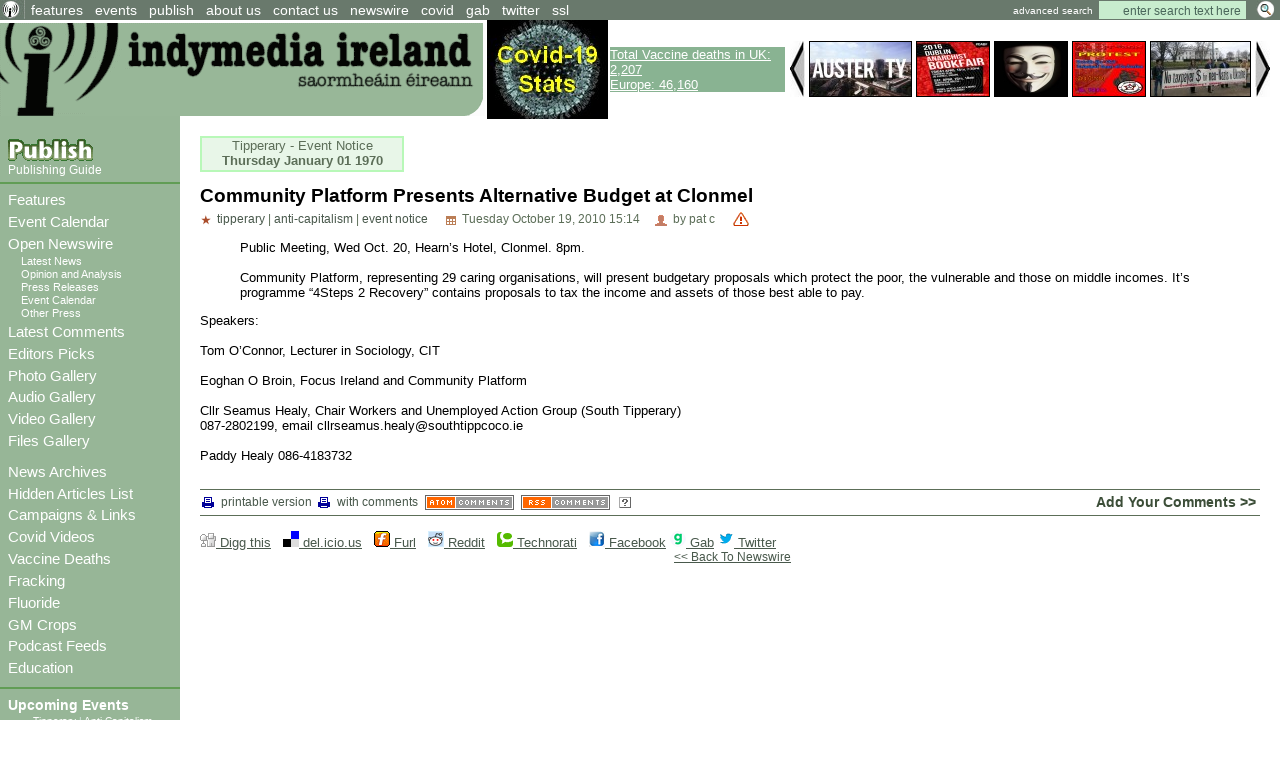

--- FILE ---
content_type: text/html; charset=ISO-8859-1
request_url: http://ns1.indymedia.ie/article/97941
body_size: 48332
content:
<!DOCTYPE HTML PUBLIC "-//W3C//DTD HTML 4.01 Transitional//EN" "http://www.w3.org/TR/html4/loose.dtd">
<HTML>
<HEAD>
   <meta http-equiv="Content-Type" content="text/html" charset="ISO-8859-1" />
   <meta name="description" content="Public Meeting, Wed Oct. 20, Hearn’s Hotel, Clonmel. 8pm.

Community Platform, representing 29 caring organisations, will present budgetary proposals which protect the poor, the vulnerable and those on middle incomes. It’s programme “4Steps 2 Recovery” contains proposals to tax the income and assets of those best able to pay.  Indymedia Ireland is a media collective. We are independent volunteer journalists producing and distributing the authentic voices of the people Indymedia Ireland is a media collective. We are independent volunteer citizen journalists producing and distributing the authentic voices of the people. Indymedia Ireland is an open news project where anyone can post their own news, comment, videos or photos about Ireland or related matters.">
   <meta name="keywords" content="Independent Media,Journalism,truth,justice,democracy,open publishing, indymedia">
   <TITLE> Community Platform Presents Alternative Budget at Clonmel&#8207; - Indymedia Ireland </TITLE>
         <link href="../attachments/sites/default/style.css" type="text/css" rel="stylesheet">
      <link href="../attachments/sites/default/common.css" type="text/css" rel="stylesheet">
      <link href="../attachments/sites/default/contentstyle.css" type="text/css" rel="stylesheet">
      <link href="http://www.indymedia.ie/rss.xml" rel="alternate" type="application/rss+xml" title="Indymedia Ireland RSS Feed">
   <link href="http://www.indymedia.ie/atom.xml" rel="alternate" type="application/atom+xml" title="Indymedia Ireland Atom Feed">
   <link href="http://www.indymedia.ie/podcast.xml" rel="alternate" type="application/rss+xml" title="Indymedia Ireland Podcast">

   </HEAD>
<BODY>


<!-- <article view page obj id 1868> -->
<div class='indypage'>


<!-- begin article view page header -->
<div class='indyheader'>
<table class='indyheader'>
<tr class='indyheader'>
<td class='indyheader'>


<!-- <standard top bar obj id 46> -->
<UL class='indyheader' >

         <LI class='header-icon'>
         

<!-- <little logo obj id 2107> -->
<a href='../index.php' class='header-icon'><img class='header-icon-thumbnail' src='../attachments/sites/site_1/home.gif' alt='' title='' /></a>
<!-- </little logo obj id 2107> -->

</LI>
<LI class='indyheader'>
         

<!-- <features obj id 54> -->
<a href='../features' class='indyheader' title='features'>features</a>
<!-- </features obj id 54> -->

</LI>
<LI class='indyheader'>
         

<!-- <events obj id 58> -->
<a href='../events' class='indyheader' title='events'>events</a>
<!-- </events obj id 58> -->

</LI>
<LI class='indyheader'>
         

<!-- <publish obj id 57> -->
<a href='../publish' class='indyheader' title='publish'>publish</a>
<!-- </publish obj id 57> -->

</LI>
<LI class='indyheader'>
         

<!-- <About Us obj id 2480> -->
<a href='../about_us' class='indyheader' title='about us'>about us</a>
<!-- </About Us obj id 2480> -->

</LI>
<LI class='indyheader'>
         

<!-- <Contact Form obj id 84> -->
<a href='../contact_us' class='indyheader'>contact us</a>
<!-- </Contact Form obj id 84> -->

</LI>
<LI class='indyheader'>
         

<!-- <newswire obj id 50> -->
<a href='../newswire' class='indyheader' title='newswire'>newswire</a>
<!-- </newswire obj id 50> -->

</LI>
<LI class='indyheader'>
         

<!-- <Covid Resources obj id 2678> -->
<a href='../covid' class='indyheader'  title='Covid Resources'>covid</a>
<!-- </Covid Resources obj id 2678> -->

</LI>
<LI class='indyheader'>
         

<!-- <gab obj id 2657> -->
<a href='https://gab.com/indymedia_ie' class='indyheader'  title='gab'>gab</a>
<!-- </gab obj id 2657> -->

</LI>
<LI class='indyheader'>
         

<!-- <Twitter obj id 2629> -->
<a href='https://twitter.com/@indymedia_ie' class='indyheader'  title='@indymedia_ie'>twitter</a>
<!-- </Twitter obj id 2629> -->

</LI>
<LI class='indyheader'>
         

<!-- <SSL obj id 2643> -->
<a href='../ssl' class='indyheader'  title='Browsing with https or ssl certs'>ssl</a>
<!-- </SSL obj id 2643> -->

</LI>
<LI class='header-right'>
         

<!-- <full archive search obj id 41> -->
<form style='display: inline; margin: 0' name='searchform' method='get' action="../openwire"><a class='header-right' href='../search'>advanced search</a> <input class='header-right' type='text' name='search_text' maxlength='200' onFocus="JavaScript:if(this.value =='enter search text here'){this.value='';}" value='enter search text here'>
<input class='header-right-image' type='image' src='../graphics/searchbutton.gif' alt="Search >>">
</form>
<!-- </full archive search obj id 41> -->

</LI>
</UL>

<!-- </standard top bar obj id 46> -->

</td>
</tr>
<tr class='indyheader'>
<td class='indyheader'>


<!-- <banner-bar obj id 76> -->
<TABLE class='banner-left' >
<TR class='banner-left'>

         <TD class='banner-left'>
         

<!-- <site banner v2 obj id 2575> -->
<a href='../index.php' class='banner-left'><img class='banner-left-thumbnail' src='../attachments/sites/site_1/banner2.gif' alt='' title='' /></a>
<!-- </site banner v2 obj id 2575> -->

</TD>
<TD class='banner-left'>
         

<!-- <CovidStatsImg obj id 2647> -->
<a href='../covid_stats' class='banner-left'><img class='banner-left-thumbnail' src='../attachments/sites/site_1/covid_stats_link_img2.jpg' alt='' title='' /></a>
<!-- </CovidStatsImg obj id 2647> -->

</TD>
<TD class='banner-left'>
         

<!-- <DeathSummary obj id 2671> -->
<div style="background-color: #89B392;" >
<a style="color: #ffffff;" href="http://www.indymedia.ie/vaccine_deaths">
Total Vaccine deaths in UK: 2,207<br> 
Europe: 46,160</a></div>
<!-- </DeathSummary obj id 2671> -->

</TD>
<TD class='banner-right'>
         

<!-- <gallery obj id 64> -->
         <script type='text/javascript' language='JavaScript'>
         var g_number_to_show=5;
         var g_max_images =8;
         var g_obj_id =64;
         var g_image_total =0;
         var g_active_start=0;
         var list_images = new Array();
         var list_links  = new Array();
         function image_preloader(i_src,i_title,i_alt, i_link) 
         { 
              if (g_image_total < g_max_images) {
                  list_images[g_image_total] = new Image(); 
                  list_images[g_image_total].src  =i_src;
                  list_images[g_image_total].title=i_title;
                  list_images[g_image_total].alt  =i_alt;
                  list_links[g_image_total]       =i_link;
                  g_image_total++;
              } 
         } 
         function shiftImages(direction)
         {
             if (direction < 1) {
                  g_active_start--;
                  if (g_active_start < 0 ) g_active_start=g_image_total-1;
             } else if (direction == 1) {
                  g_active_start++;
                  if ((g_active_start) > g_image_total) g_active_start=0;
             }

             for(j=0; j < g_number_to_show ; j++) {
               var i_name="gallery_hl_"+g_obj_id+"_"+(j+1);
               var i_link="gallery_link_"+g_obj_id+"_"+(j+1);
               var i_ref=g_active_start+j;
               var is_ie=1;
               if (i_ref >= g_image_total) i_ref = i_ref - g_image_total;

               document.images[i_name].src=list_images[i_ref].src;
               document.images[i_name].alt=list_images[i_ref].alt;
               document.images[i_name].title=list_images[i_ref].title;
               if ( is_ie == 1) {
                  var linkObj = document.getElementsByName(i_link);
                  if ( linkObj != null) {
                      linkObj[0].href= list_links[i_ref];
                  }
               } else {
                   document.links[i_link].href=list_links[i_ref];
               }
             }
         }
         </script>
       <table class='banner-left-gallery' >
<tr class='banner-left-gallery'><td><a href="#" onclick="javascript:shiftImages(0);"><img src="../graphics/backward_btn.jpg" title="backward" alt="backward"></a></td><td class='banner-left-gallery'><a name='gallery_link_64_1' href='../article/106201#attachment1000066378'><img name='gallery_hl_64_1' class='gallery-thumbnail' src='../cache/imagecache/local/attachments/jun2017/72_54_1_1_5_0_0_0_0_0_grenfell_austerity.jpg'  title='Britain: Grenfell Tower fire – Whole Establishment exposed' alt='grenfell_austerity.jpg'></a></td><td class='banner-left-gallery'><a name='gallery_link_64_2' href='../article/105700#attachment1000065960'><img name='gallery_hl_64_2' class='gallery-thumbnail' src='../cache/imagecache/local/attachments/apr2016/72_54_1_1_5_0_0_0_0_0_dabf2016poster1000.jpg'  title='11th Dublin Anarchist Bookfair - April 15-16th 2016' alt='11th Dublin Anarchist Bookfair - April 15-16th 2016'></a></td><td class='banner-left-gallery'><a name='gallery_link_64_3' href='../article/98107#attachment1000065247'><img name='gallery_hl_64_3' class='gallery-thumbnail' src='../cache/imagecache/local/attachments/nov2014/72_54_1_1_5_0_0_0_0_0_guyfawkes.jpg'  title='Remember Remember The 5th Of November, 2014 update - #MillionMaskMarch #OpIreland' alt='Remember Remember The 5th Of November, 2014 update - #MillionMaskMarch #OpIreland'></a></td><td class='banner-left-gallery'><a name='gallery_link_64_4' href='../article/105013#attachment1000065087'><img name='gallery_hl_64_4' class='gallery-thumbnail' src='../cache/imagecache/local/attachments/sep2014/72_54_1_1_5_0_0_0_0_0_ccjsmall.jpg'  title='PROTEST: Housing is a Right not a Privilege!' alt='PROTEST: Housing is a Right not a Privilege!'></a></td><td class='banner-left-gallery'><a name='gallery_link_64_5' href='../article/104597?comment_limit=0&amp;condense_comments=false#attachment1000064637'><img name='gallery_hl_64_5' class='gallery-thumbnail' src='../cache/imagecache/local/attachments/mar2014/72_54_1_1_5_0_0_0_0_0_notaxpayers_dollars_for_neonazis_in_ukraine_whitehouse_protests_mar13_2014.jpg'  title='Leaked call from Estonian FM to Catherine Ashton (EU) indicates that snipers were provocateurs shooting people on both sides' alt='Leaked call from Estonian FM to Catherine Ashton (EU) indicates that snipers were provocateurs shooting people on both sides'></a></td><td><a href="#" onclick="javascript:shiftImages(1);"><img src="../graphics/forward_btn.jpg" title="forward" alt="forward"></a></td></tr></table><script type='text/javascript' language='JavaScript'>image_preloader("../cache/imagecache/local/attachments/jun2017/72_54_1_1_5_0_0_0_0_0_grenfell_austerity.jpg","Britain: Grenfell Tower fire – Whole Establishment exposed","grenfell_austerity.jpg","../article/106201#attachment1000066378");
image_preloader("../cache/imagecache/local/attachments/apr2016/72_54_1_1_5_0_0_0_0_0_dabf2016poster1000.jpg","11th Dublin Anarchist Bookfair - April 15-16th 2016","11th Dublin Anarchist Bookfair - April 15-16th 2016","../article/105700#attachment1000065960");
image_preloader("../cache/imagecache/local/attachments/nov2014/72_54_1_1_5_0_0_0_0_0_guyfawkes.jpg","Remember Remember The 5th Of November, 2014 update - #MillionMaskMarch #OpIreland","Remember Remember The 5th Of November, 2014 update - #MillionMaskMarch #OpIreland","../article/98107#attachment1000065247");
image_preloader("../cache/imagecache/local/attachments/sep2014/72_54_1_1_5_0_0_0_0_0_ccjsmall.jpg","PROTEST: Housing is a Right not a Privilege!","PROTEST: Housing is a Right not a Privilege!","../article/105013#attachment1000065087");
image_preloader("../cache/imagecache/local/attachments/mar2014/72_54_1_1_5_0_0_0_0_0_notaxpayers_dollars_for_neonazis_in_ukraine_whitehouse_protests_mar13_2014.jpg","Leaked call from Estonian FM to Catherine Ashton (EU) indicates that snipers were provocateurs shooting people on both sides","Leaked call from Estonian FM to Catherine Ashton (EU) indicates that snipers were provocateurs shooting people on both sides","../article/104597?comment_limit=0&amp;condense_comments=false#attachment1000064637");
image_preloader("../cache/imagecache/local/attachments/feb2014/72_54_1_1_5_0_0_0_0_0_john_mccain_with_neonazi_svobodapartyleader_oleh_tyahnibok_kiev_dec15_2013_voltairenet_org.jpg","John McCain with Neo-Nazi Svoboda Party leader Oleh Tyahnibok, Kiev, December 15, 2013","John McCain with Neo-Nazi Svoboda Party leader Oleh Tyahnibok, Kiev, December 15, 2013","../article/104557#attachment1000064588");
image_preloader("../cache/imagecache/local/attachments/feb2014/72_54_1_1_5_0_0_0_0_0_ukrainegaspipelines.jpg","This explains a lot","This explains a lot","../article/104557#attachment1000064577");
image_preloader("../cache/imagecache/local/attachments/nov2013/72_54_1_1_5_0_0_0_0_0_reallyreallyfreemarket400x267.jpg","Really, Really Free Market","Really, Really Free Market","../article/104292#attachment1000064257");
</script><!-- </gallery obj id 64> -->

</TD>
</TR>
</TABLE>

<!-- </banner-bar obj id 76> -->

</td>
</tr>
</table>
</div>
<!-- end article view page header -->
<!-- Begin article view page object id 1868 Main body -->
<table class='indypagebody'>
<tr class='indypagebody'>

<!-- begin article view page leftcolumn -->
<td class='indyleftcolumn'>


<!-- <standard left menu obj id 44> -->

         
         

<!-- <publish box obj id 2380> -->
<div class='publish-guide'>
<P class='publish-guide'>
         

<!-- <publish image obj id 2379> -->
<a href='../publish' class='publish-img'><img class='publish-img-thumbnail' src='../attachments/sites/site_1/publish_copy.gif' alt='' title='' /></a>
<!-- </publish image obj id 2379> -->

</P>
<P class='publish-guide'>
         

<!-- <how to publish obj id 2385> -->
<a href='../publishing_guide' class='publish-guide' title='Publishing Guide'>Publishing Guide</a>
<!-- </how to publish obj id 2385> -->

</P>


</div>
<!-- </publish box obj id 2380> -->


         

<!-- <new site navigation obj id 2378> -->
<div class='main-menu'>
<P class='main-menu'>
         

<!-- <Features obj id 2531> -->
<a href='../features' class='main-menu'  title='Features'>Features</a>
<!-- </Features obj id 2531> -->

</P>
<P class='main-menu'>
         

<!-- <Event Calendar obj id 2573> -->
<a href='../events' class='main-menu'  title='Event Calendar'>Event Calendar</a>
<!-- </Event Calendar obj id 2573> -->

</P>
<P class='main-menu'>
         

<!-- <openwire obj id 2117> -->
<a href='../openwire' class='main-menu' title='Open Newswire'>Open Newswire</a>
<!-- </openwire obj id 2117> -->

</P>

         

<!-- <navigation obj id 2389> -->
<UL class='sub-menu'>
<LI class='sub-menu'>
         

<!-- <breaking news obj id 1977> -->
<a href='../breaking_news' class='sub-menu' title='Latest News'>Latest News</a>
<!-- </breaking news obj id 1977> -->

</LI>
<LI class='sub-menu'>
         

<!-- <opinion and analysis obj id 1979> -->
<a href='../opinion_and_analysis' class='sub-menu' title='Opinion and Analysis'>Opinion and Analysis</a>
<!-- </opinion and analysis obj id 1979> -->

</LI>
<LI class='sub-menu'>
         

<!-- <press releases obj id 1983> -->
<a href='../press_releases' class='sub-menu' title='Press Releases'>Press Releases</a>
<!-- </press releases obj id 1983> -->

</LI>
<LI class='sub-menu'>
         

<!-- <events obj id 58> -->
<a href='../events' class='sub-menu' title='Event Calendar'>Event Calendar</a>
<!-- </events obj id 58> -->

</LI>
<LI class='sub-menu'>
         

<!-- <other press obj id 1978> -->
<a href='../other_press' class='sub-menu' title='Other Press'>Other Press</a>
<!-- </other press obj id 1978> -->

</LI>
</UL>

<!-- </navigation obj id 2389> -->


<P class='main-menu'>
         

<!-- <comments obj id 56> -->
<a href='../comments' class='main-menu' title='Latest Comments'>Latest Comments</a>
<!-- </comments obj id 56> -->

</P>
<P class='main-menu'>
         

<!-- <Editors Picks obj id 2438> -->
<a href='../editors_choice' class='main-menu' title='Editors Picks'>Editors Picks</a>
<!-- </Editors Picks obj id 2438> -->

</P>
<P class='main-menu'>
         

<!-- <Gallery Navigation obj id 2459> -->
<P class='main-menu'>
         

<!-- <gallery obj id 64> -->
<a href='../gallery' class='main-menu' title='Photo Gallery'>Photo Gallery</a>
<!-- </gallery obj id 64> -->

</P>
<P class='main-menu'>
         

<!-- <audio gallery obj id 2453> -->
<a href='../audio_gallery' class='main-menu' title='Audio Gallery'>Audio Gallery</a>
<!-- </audio gallery obj id 2453> -->

</P>
<P class='main-menu'>
         

<!-- <video gallery obj id 2455> -->
<a href='../video_gallery' class='main-menu' title='Video Gallery'>Video Gallery</a>
<!-- </video gallery obj id 2455> -->

</P>
<P class='main-menu'>
         

<!-- <files gallery obj id 2454> -->
<a href='../files_gallery' class='main-menu' title='Files Gallery'>Files Gallery</a>
<!-- </files gallery obj id 2454> -->

</P>


<!-- </Gallery Navigation obj id 2459> -->

</P>
<P class='main-menu'>
         

<!-- <archives obj id 55> -->
<a href='../archives' class='main-menu' title='News Archives'>News Archives</a>
<!-- </archives obj id 55> -->

</P>
<P class='main-menu'>
         

<!-- <HiddenList obj id 2415> -->
<a href='../hide_list' class='main-menu' title='Hidden Articles List'>Hidden Articles List</a>
<!-- </HiddenList obj id 2415> -->

</P>
<P class='main-menu'>
         

<!-- <Campaign Links obj id 2448> -->
<a href='../campaigns' class='main-menu'  title='Campaigns & Links'>Campaigns & Links</a>
<!-- </Campaign Links obj id 2448> -->

</P>
<P class='main-menu'>
         

<!-- <Covid Videos obj id 2673> -->
<a href='../covid_videos' class='main-menu' title='Covid Videos'>Covid Videos</a>
<!-- </Covid Videos obj id 2673> -->

</P>
<P class='main-menu'>
         

<!-- <Covid-19 Vaccine Deaths obj id 2660> -->
<a href='../vaccine_deaths' class='main-menu' title='Vaccine Deaths'>Vaccine Deaths</a>
<!-- </Covid-19 Vaccine Deaths obj id 2660> -->

</P>
<P class='main-menu'>
         

<!-- <Fracking obj id 2518> -->
<a href='../fracking' class='main-menu' title='Fracking'>Fracking</a>
<!-- </Fracking obj id 2518> -->

</P>
<P class='main-menu'>
         

<!-- <Fluoride obj id 2544> -->
<a href='../flouride' class='main-menu' title='Fluoride'>Fluoride</a>
<!-- </Fluoride obj id 2544> -->

</P>
<P class='main-menu'>
         

<!-- <GM Crops obj id 2559> -->
<a href='../GM_Crops' class='main-menu' title='GM Crops'>GM Crops</a>
<!-- </GM Crops obj id 2559> -->

</P>
<P class='main-menu'>
         

<!-- <Podcast Feeds obj id 2522> -->
<a href='../podcast_feeds' class='main-menu'>Podcast Feeds</a>
<!-- </Podcast Feeds obj id 2522> -->

</P>
<P class='main-menu'>
         

<!-- <Education obj id 2656> -->
<a href='../education' class='main-menu' title='Education'>Education</a>
<!-- </Education obj id 2656> -->

</P>


</div>
<!-- </new site navigation obj id 2378> -->


         

<!-- <upcoming events obj id 51> -->
<div class='indyleftcolumn'>
<h4 class='indyleftcolumn'><a href='../events&amp;type_id=5' class='indyleftcolumn' title='Upcoming Events'>Upcoming Events</a></h4><P class='indyleftcolumn-context'><a href='../events/tipperary?story_id=97941' rel='nofollow' class='indyleftcolumn'>Tipperary</a> | <a href='../events/anticapitalism?story_id=97941' rel='nofollow' class='indyleftcolumn'>Anti-Capitalism</a></p><div class='columnnotice'>no events match your query!</div></div>
<!-- </upcoming events obj id 51> -->


         

<!-- <new events obj id 2088> -->
<div class='indyleftcolumn'>
<h4 class='indyleftcolumn'><a href='../openwire&amp;type_id=5' class='indyleftcolumn' title='New Events'>New Events</a></h4><P class='indyleftcolumn-context'><a href='../openwire/tipperary?story_id=97941' rel='nofollow' class='indyleftcolumn'>Tipperary</a></p><div class='columnnotice'>no events posted in last week</div></div>
<!-- </new events obj id 2088> -->


         

<!-- <other press obj id 1978> -->
<div class='indyleftcolumn'>
<div class='indyleftcolumn-title'><h4 class='indyleftcolumn'><a href='../other_press' class='indyleftcolumn' title='Other Press'>Other Press</a></h4></div><P class='indyleftcolumn-context'><a href='../other_press/anticapitalism?story_id=97941' rel='nofollow' class='indyleftcolumn'>Anti-Capitalism</a></p><P class='indyleftcolumn'><IMG class='icon' alt="image" src="../graphics/imageicon.gif" border=0><A class='indyleftcolumn' title="International | Anti-Capitalism: France Rises Up Against the New Fascism - Vaccine Passports" href='../article/107922'>France Rises Up Against the New Fascism - Vaccine Passports</A> <SPAN class='indyleftcolumndate'>23:57 Jul 21</SPAN> <SPAN class='indyleftcolumncomments'>3 comments</SPAN></P>
<P class='indyleftcolumn'><IMG class='icon' alt="image" src="../graphics/imageicon.gif" border=0><A class='indyleftcolumn' title="International | Anti-Capitalism: George Floyd: one death too many in the “land of the free”" href='../article/107479'>George Floyd: one death too many in the “land of the free”</A> <SPAN class='indyleftcolumndate'>23:58 Jun 23</SPAN> <SPAN class='indyleftcolumncomments'>0 comments</SPAN></P>
<P class='indyleftcolumn'><IMG class='icon' alt="image" src="../graphics/imageicon.gif" border=0><A class='indyleftcolumn' title="International | Anti-Capitalism: The leveraged buyout, exploitation and punishment beating of Greece as warning to others." href='../article/106153'>The leveraged buyout, exploitation and punishment beating of Greece as warning to others.</A> <SPAN class='indyleftcolumndate'>11:45 May 11</SPAN> <SPAN class='indyleftcolumncomments'>0 comments</SPAN></P>
<P class='indyleftcolumn'><IMG  class='icon' alt="text" src="../graphics/texticon.gif" border=0><A class='indyleftcolumn' title="National | Anti-Capitalism: Red Banner issue 60 out now" href='../article/105445'>Red Banner issue 60 out now</A> <SPAN class='indyleftcolumndate'>13:18 Jun 22</SPAN> <SPAN class='indyleftcolumncomments'>0 comments</SPAN></P>
<P class='indyleftcolumn'><IMG  class='icon' alt="text" src="../graphics/texticon.gif" border=0><A class='indyleftcolumn' title="National | Anti-Capitalism: Red Banner issue 59 out now" href='../article/105331'>Red Banner issue 59 out now</A> <SPAN class='indyleftcolumndate'>17:46 Mar 28</SPAN> <SPAN class='indyleftcolumncomments'>0 comments</SPAN></P>
         <span class="indyleftcolumn-readmore"><a class="indyleftcolumn" href="../other_press/otherpress">more >></a></span>
         </div>
<!-- </other press obj id 1978> -->


         

<!-- <user preference box obj id 2031> -->
<div class='indyright-inset'>
<h4 class='indyleftcolumn'><a class='indyleftcolumn' href='../user_preferences'>User Preferences</a></h4></div>
<!-- </user preference box obj id 2031> -->


         

<!-- <Feeds obj id 2100> -->
<div class='feeds'>
<h4 class='feeds'><a href='../feeds' class='feeds'>Feeds</a></h4><P class='feeds'>
         

<!-- <Atom Summaries Link obj id 2103> -->
<a href='../atom.xml' class='feeds'  title='An atom feed of article summaries'><img class='object-icon' alt='Atom Summaries Link' title='Atom Summaries Link' src='../attachments/sites/site_1/atomsummariesbutton.png'></a>
<!-- </Atom Summaries Link obj id 2103> -->

</P>
<P class='feeds'>
         

<!-- <Atom Full Posts Link obj id 2104> -->
<a href='../atomfullposts.xml' class='feeds'  title='An Atom Feed of articles with full content'><img class='object-icon' alt='Atom Full Posts Link' title='Atom Full Posts Link' src='../attachments/sites/site_1/atomfullpostsbutton.png'></a>
<!-- </Atom Full Posts Link obj id 2104> -->

</P>
<P class='feeds'>
         

<!-- <Atom Videocast Link obj id 2359> -->
<a href='../atomvideocast.xml' class='feeds'  title='A feed of videos'><img class='object-icon' alt='Atom Videocast Link' title='Atom Videocast Link' src='../graphics/atomvideocastbutton.png'></a>
<!-- </Atom Videocast Link obj id 2359> -->

</P>
<P class='feeds'>
         

<!-- <Atom Audiocast obj id 2361> -->
<a href='../atomaudiocast.xml' class='feeds'  title='A feed of audio files'><img class='object-icon' alt='Atom Audiocast' title='Atom Audiocast' src='../graphics/atomaudiocastbutton.png'></a>
<!-- </Atom Audiocast obj id 2361> -->

</P>
<P class='feeds'>
         

<!-- <Atom Mediacast Link obj id 2363> -->
<a href='../atommediacast.xml' class='feeds'  title='A feed of audio and video files'><img class='object-icon' alt='Atom Mediacast Link' title='Atom Mediacast Link' src='../graphics/atommediacastbutton.png'></a>
<!-- </Atom Mediacast Link obj id 2363> -->

</P>
<P class='feeds'>
         

<!-- <RSS Summaries Link obj id 2101> -->
<a href='../rss.xml' class='feeds'  title='An RSS feed of article summaries'><img class='object-icon' alt='RSS Summaries Link' title='RSS Summaries Link' src='../attachments/sites/site_1/rsssummariesbutton.png'></a>
<!-- </RSS Summaries Link obj id 2101> -->

</P>
<P class='feeds'>
         

<!-- <RSS Full Posts Link obj id 2102> -->
<a href='../rssfullposts.xml' class='feeds'  title='A feed articles containing their full content'><img class='object-icon' alt='RSS Full Posts Link' title='RSS Full Posts Link' src='../attachments/sites/site_1/rssfullpostsbutton.png'></a>
<!-- </RSS Full Posts Link obj id 2102> -->

</P>
<P class='feeds'>
         

<!-- <RSS Videocast Link obj id 2358> -->
<a href='../rssvideocast.xml' class='feeds'  title='A feed of videos'><img class='object-icon' alt='RSS Videocast Link' title='RSS Videocast Link' src='../graphics/rssvideocastbutton.png'></a>
<!-- </RSS Videocast Link obj id 2358> -->

</P>
<P class='feeds'>
         

<!-- <RSS Audiocast obj id 2360> -->
<a href='../rssaudiocast.xml' class='feeds'  title='A feed of audio files'><img class='object-icon' alt='RSS Audiocast' title='RSS Audiocast' src='../graphics/rssaudiocastbutton.png'></a>
<!-- </RSS Audiocast obj id 2360> -->

</P>
<P class='feeds'>
         

<!-- <RSS Mediacast Link obj id 2362> -->
<a href='../rssmediacast.xml' class='feeds'  title='A feed of audio and video files'><img class='object-icon' alt='RSS Mediacast Link' title='RSS Mediacast Link' src='../graphics/rssmediacastbutton.png'></a>
<!-- </RSS Mediacast Link obj id 2362> -->

</P>
<P class='feeds'>
         

<!-- <Podcast Link obj id 2105> -->
<a href='../podcast.xml' class='feeds'  title='A podcast of the sites audio and video content'><img class='object-icon' alt='Podcast Link' title='Podcast Link' src='../attachments/sites/site_1/rsspodcastbutton.png'></a>
<!-- </Podcast Link obj id 2105> -->

</P>
<P class='feeds'>
         

<!-- <iTunes Store Podcast Link obj id 2106> -->
<a href='itms://phobos.apple.com/WebObjects/MZStore.woa/wa/viewPodcast?id=120904798' class='feeds'  title='A link to the sites podcast in the iTunes music store'><img class='object-icon' alt='iTunes Store Podcast Link' title='iTunes Store Podcast Link' src='../graphics/rssitunesbutton.png'></a>
<!-- </iTunes Store Podcast Link obj id 2106> -->

</P>


</div>
<!-- </Feeds obj id 2100> -->


         

<!-- <Blog Feeds obj id 2444> -->
<div class='indyleftcolumn'>
<h4 class='indyleftcolumn'><a href='../blogsfeeds' class='indyleftcolumn'>Blog Feeds</a></h4> <form name=list_scroll action="?" method="post"><A href="#" title="forward" onclick="submit; return false;" >&dArr;</a><input type="hidden" name="t_mod_cnt" value='1' ></form><P class='indyleftcolumn'>
         

<!-- <Anti-Empire obj id 2642> -->
<div class='site-navigation'><div class='left'>Parse failure for <small>https://anti-empire.com/feed/.</small></div><div class='left'>Last Retry Tuesday January 20, 2026 07:01</div></div><!-- </Anti-Empire obj id 2642> -->

</P>
<P class='indyleftcolumn'>
         

<!-- <The Saker obj id 2585> -->
<h5 class='indyleftcolumn'><a class='indyleftcolumn' href='../the_saker'>The Saker</a></h5></P><DIV class='indyleftcolumn-thumbnail'><A HREF='http://www.indymedia.ie' class='indyleftcolumn'><IMG class='indyleftcolumn-thumbnail'  src='http://www.indymedia.ie/graphics/feedlogo.gif' alt='Indymedia ireland'></A></DIV><P class='indyleftcolumn-context'> <span class='indyleftcolumn-context'>Indymedia Ireland is a volunteer-run non-commercial open publishing website for local and international news, opinion & analysis, press releases and events. Its main objective is to enable the public to participate in reporting and analysis of the news and other important events and aspects of our daily lives and thereby give a voice to people.</span></P><p class='indyleftcolumn'>
<IMG class='icon' alt='offsite link' src='../graphics/importedicon.gif' border=0> <A class='indyleftcolumn' href='http://www.indymedia.ie/../article/108397'>Trump hosts former head of Syrian Al-Qaeda Al-Jolani to the White House</A>  <span class='indyleftcolumndate'>Tue Nov 11, 2025 22:01</span> | <span class='indyleftcolumndate'>imc</span><br />Was that not what the War on Terror was about ?<br />
Today things finally came full circle. It was Al-Qaeda that supposedly caused 9/11 and lead to the War on Terror but really War of Terror by the USA and lead directly to the deaths of millions through numerous wars in the Middle East. <br />
<br />
And yet today the former head of Syrian Al-Qaeda, Al-Jolani was hosted in the White House by Trump. A surreal moment indeed.<br />
<br />
In reality of course 9/11 was orchestrated by inside forces that wanted to launch the War of Terror and Al-Qaeda has been a wholly backed American tool ever since then.</P><p class='indyleftcolumn-alternative'>
<IMG class='icon' alt='offsite link' src='../graphics/importedicon.gif' border=0> <A class='indyleftcolumn-alternative' href='http://www.indymedia.ie/../article/108394'>Rip The Chicken Tree - 1800s - 2025</A>  <span class='indyleftcolumn-alternativedate'>Tue Nov 04, 2025 03:40</span> | <span class='indyleftcolumn-alternativedate'>Mark</span><br />That tree we got retained in 2007, is no more<br />
2007<br />
<span class=\"shortened\" title=\"\1 \">http://www.indymedia.ie/art...</span><br />
<br />
2025<br />
<span class=\"shortened\" title=\"\1 \">https://eplan.limerick.ie/i...</span></P><p class='indyleftcolumn'>
<IMG class='icon' alt='offsite link' src='../graphics/importedicon.gif' border=0> <A class='indyleftcolumn' href='http://www.indymedia.ie/../article/108393'>Study of 1.7 Million Children: Heart Damage Only Found in Covid-Vaxxed Kids</A>  <span class='indyleftcolumndate'>Sat Nov 01, 2025 00:44</span> | <span class='indyleftcolumndate'>imc</span><br />A major study involving 1.7 million children has found that heart damage only appeared in children who had received Covid mRNA vaccines.<br />
<br />
Not a single unvaccinated child in the group suffered from heart-related problems.<br />
<br />
In addition, the researchers note zero children from the entire group, vaccinated or unvaccinated, died from COVID-19.<br />
<br />
Furthermore, the study found that Covid shots offered the children very little protection from the virus, with many becoming infected after just 14 to 15 weeks of receiving an injection.</P><p class='indyleftcolumn-alternative'>
<IMG class='icon' alt='offsite link' src='../graphics/importedicon.gif' border=0> <A class='indyleftcolumn-alternative' href='http://www.indymedia.ie/../article/108392'>The Golden Haro</A>  <span class='indyleftcolumn-alternativedate'>Fri Oct 31, 2025 12:39</span> | <span class='indyleftcolumn-alternativedate'>Paul Ryan</span><br />Disability Fine Lauder and Passive Income with Financial Gain as A Motive<br />
Why not make money?</P><p class='indyleftcolumn'>
<IMG class='icon' alt='offsite link' src='../graphics/importedicon.gif' border=0> <A class='indyleftcolumn' href='http://www.indymedia.ie/../article/108391'>Top Scientists Confirm Covid Shots Cause Heart Attacks in Children</A>  <span class='indyleftcolumndate'>Sun Oct 05, 2025 21:31</span> | <span class='indyleftcolumndate'>imc</span><br />A comprehensive study by leading pediatric scientists has confirmed that the devastating surge in heart failure among children is caused by Covid mRNA shots.<br />
<br />
The peer-reviewed study, published in the prestigious journal Med, was conducted by scientists at the University of Hong Kong.<br />
<br />
The team, led by Dr. Hing Wai Tsang, Department of Pediatrics and Adolescent Medicine, Li Ka Shing Faculty of Medicine, School of Clinical Medicine, the University of Hong Kong, uncovered evidence to confirm that Natural Killer (NK) cell activation by Covid mRNA injections causes the pathogenesis of acute myocarditis.<br />
<br />
Myocarditis is an inflammation of the heart muscle that restricts the body?s ability to pump blood.</P><p><small><a class='indyleftcolumn' href='http://www.indymedia.ie'>The Saker >></a></small></P><!-- </The Saker obj id 2585> -->

</P>
<P class='indyleftcolumn'>
         

<!-- <Lockdown Skeptics obj id 2655> -->
<h5 class='indyleftcolumn'><a class='indyleftcolumn' href='../lockdown_skeptics'>Lockdown Skeptics</a></h5></P><DIV class='indyleftcolumn-thumbnail'><A HREF='https://dailysceptic.org/' class='indyleftcolumn'><IMG class='indyleftcolumn-thumbnail'  src='https://dailysceptic.org/wp-content/uploads/2025/05/The-Daily-Sceptic-Favicon-Large-75x75.png' alt='The Daily Sceptic'></A></DIV><P class='indyleftcolumn-context'></P><p class='indyleftcolumn'>
<IMG class='icon' alt='offsite link' src='../graphics/importedicon.gif' border=0> <A class='indyleftcolumn' href='https://dailysceptic.org/2026/01/20/news-round-up-1771/'>News Round-Up</A>  <span class='indyleftcolumndate'>Tue Jan 20, 2026 00:59</span> | <span class='indyleftcolumndate'>Will Jones</span><br />A summary of the most interesting stories in the past 24 hours that challenge the prevailing orthodoxy about the ?climate emergency?, public health ?crises? and the supposed moral defects of Western civilisation.<br />
The post News Round-Up appeared first on The Daily Sceptic.</P><p class='indyleftcolumn-alternative'>
<IMG class='icon' alt='offsite link' src='../graphics/importedicon.gif' border=0> <A class='indyleftcolumn-alternative' href='https://dailysceptic.org/2026/01/19/australias-new-hate-speech-bill-set-to-be-scuttled/'>Australia?s New Hate Speech Bill Set to be Scuttled</A>  <span class='indyleftcolumn-alternativedate'>Mon Jan 19, 2026 19:46</span> | <span class='indyleftcolumn-alternativedate'>Rebekah Barnett and Andrew Lowenthal</span><br />The good news is the Australian hate speech bill rushed out after Bondi Beach looks set to fail. The bad news is it's because Greens are demanding something even more draconian, say Rebekah Barnett and Andrew Lowenthal.<br />
The post Australia&#8217;s New Hate Speech Bill Set to be Scuttled appeared first on The Daily Sceptic.</P><p class='indyleftcolumn'>
<IMG class='icon' alt='offsite link' src='../graphics/importedicon.gif' border=0> <A class='indyleftcolumn' href='https://dailysceptic.org/2026/01/19/the-government-has-betrayed-crowborough/'>The Government Has Betrayed Crowborough</A>  <span class='indyleftcolumndate'>Mon Jan 19, 2026 17:27</span> | <span class='indyleftcolumndate'>Madeleine Gillies</span><br />The Government claims it has made no decision on housing asylum seekers at the army training camp in Crowborough. Why then has food been delivered, signage erected and have job adverts been put out, asks Madeleine Gillies.<br />
The post The Government Has Betrayed Crowborough appeared first on The Daily Sceptic.</P><p class='indyleftcolumn-alternative'>
<IMG class='icon' alt='offsite link' src='../graphics/importedicon.gif' border=0> <A class='indyleftcolumn-alternative' href='https://dailysceptic.org/2026/01/19/starmer-fails-to-endorse-trumps-board-of-peace-for-gaza-as-putin-invited-to-join/'>Starmer Fails to Endorse Trump?s ?Board of Peace? for Gaza as Putin Invited to Join</A>  <span class='indyleftcolumn-alternativedate'>Mon Jan 19, 2026 15:37</span> | <span class='indyleftcolumn-alternativedate'>Will Jones</span><br />Sir?Keir Starmer?today failed to endorse?Donald Trump's 'Board of Peace' for Gaza amid concerns about the $1 billion cost of membership and as it emerged that Vladimir Putin has been invited to join it.<br />
The post Starmer Fails to Endorse Trump&#8217;s &#8216;Board of Peace&#8217; for Gaza as Putin Invited to Join appeared first on The Daily Sceptic.</P><p class='indyleftcolumn'>
<IMG class='icon' alt='offsite link' src='../graphics/importedicon.gif' border=0> <A class='indyleftcolumn' href='https://dailysceptic.org/2026/01/19/britain-is-quietly-bankrupting-itself-driving-children-to-school/'>Britain is Quietly Bankrupting Itself Driving Children to School</A>  <span class='indyleftcolumndate'>Mon Jan 19, 2026 13:29</span> | <span class='indyleftcolumndate'>Tim Briggs</span><br />As the cost of taxis to transport special needs kids spirals amid exploding numbers entitled to state support and no control of costs, Britain is quietly bankrupting itself driving children to school, says Tim Briggs.<br />
The post Britain is Quietly Bankrupting Itself Driving Children to School appeared first on The Daily Sceptic.</P><p><small><a class='indyleftcolumn' href='https://dailysceptic.org/'>Lockdown Skeptics >></a></small></P><!-- </Lockdown Skeptics obj id 2655> -->

</P>
<P class='indyleftcolumn'>
         

<!-- <Voltaire Network obj id 2586> -->
<h5 class='indyleftcolumn'><a class='indyleftcolumn' href='../voltaire_network'>Voltaire Network</a></h5> <span class='indyleftcolumn-context'>Voltaire, international edition</span></P><p class='indyleftcolumn'>
<IMG class='icon' alt='offsite link' src='../graphics/importedicon.gif' border=0> <A class='indyleftcolumn' href='https://www.voltairenet.org/article222027.html'>Will intergovernmental institutions withstand the end of the "American Empire"?,...</A>  <span class='indyleftcolumndate'>Sat Apr 05, 2025 07:15</span> | <span class='indyleftcolumn-language'>en</span></P><p class='indyleftcolumn-alternative'>
<IMG class='icon' alt='offsite link' src='../graphics/importedicon.gif' border=0> <A class='indyleftcolumn-alternative' href='https://www.voltairenet.org/article222025.html'>Voltaire, International Newsletter N?127</A>  <span class='indyleftcolumn-alternativedate'>Sat Apr 05, 2025 06:38</span> | <span class='indyleftcolumn-alternative-language'>en</span></P><p class='indyleftcolumn'>
<IMG class='icon' alt='offsite link' src='../graphics/importedicon.gif' border=0> <A class='indyleftcolumn' href='https://www.voltairenet.org/article222021.html'>Disintegration of Western democracy begins in France</A>  <span class='indyleftcolumndate'>Sat Apr 05, 2025 06:00</span> | <span class='indyleftcolumn-language'>en</span></P><p class='indyleftcolumn-alternative'>
<IMG class='icon' alt='offsite link' src='../graphics/importedicon.gif' border=0> <A class='indyleftcolumn-alternative' href='https://www.voltairenet.org/article221983.html'>Voltaire, International Newsletter N?126</A>  <span class='indyleftcolumn-alternativedate'>Fri Mar 28, 2025 11:39</span> | <span class='indyleftcolumn-alternative-language'>en</span></P><p class='indyleftcolumn'>
<IMG class='icon' alt='offsite link' src='../graphics/importedicon.gif' border=0> <A class='indyleftcolumn' href='https://www.voltairenet.org/article221982.html'>The International Conference on Combating Anti-Semitism by Amichai Chikli and Na...</A>  <span class='indyleftcolumndate'>Fri Mar 28, 2025 11:31</span> | <span class='indyleftcolumn-language'>en</span></P><p><small><a class='indyleftcolumn' href='https://www.voltairenet.org/'>Voltaire Network >></a></small></P><!-- </Voltaire Network obj id 2586> -->

</P>

</div>
<!-- </Blog Feeds obj id 2444> -->


<!-- </standard left menu obj id 44> -->

</td>
<!-- end article view page leftcolumn -->
<!-- begin article view page object id 1868 contents column -->
<td class='indypagebody'>

<!-- <article obj id 53> -->
<div class='article'>
<div class="article-eventinfo">Tipperary - Event Notice<br /><span class='article-eventdate'>Thursday January 01 1970</span></div><H1 class='article-title'>Community Platform Presents Alternative Budget at Clonmel&#8207;</H1>
<div class='article-subtitledetails'>
<span class='article-details'>
<span class='article-detail'><img class='icon' src='../graphics/star.gif' alt='category'>          <a class=category-text href="../newswire/tipperary">tipperary</a> |
         <a class=category-text href="../newswire/anticapitalism">anti-capitalism</a> |
         <a class=category-text href="../newswire/eventnotice">event notice</a>
         </span><span class='article-detail'><img class='icon' src='../graphics/date.gif' alt='author'> Tuesday October 19, 2010 15:14</span><span class='article-detail'><img class='icon' src='../graphics/person.gif' alt='author'> by pat c</span></span>
<a href='../report_posts?subject=Reported Post: Story 97941 with title: Community Platform Presents Alternative Budget at Clonmel&amp;#8207;&amp;message=Reported Post: Story 97941 with title: Community Platform Presents Alternative Budget at Clonmel&amp;#8207;%0Ahttp%3A%2F%2Fwww.indymedia.ie%2Findex.php%3Fobj_id%3D53%26story_id%3D97941%26%0A%0AEnter+your+reason+here+-+please+do+not+remove+the+above+link+as+it+will+allow+an+editor+to+easily+remove+the+offending+content'><img class='icon' alt='Report this post to the editors' title='Report this post to the editors' src='../graphics/report.gif'></a></div>
<p class='article-subtitle'></p>
<blockquote class="article-intro">Public Meeting, Wed Oct. 20, Hearn’s Hotel, Clonmel. 8pm.<br />
<br />
Community Platform, representing 29 caring organisations, will present budgetary proposals which protect the poor, the vulnerable and those on middle incomes. It’s programme “4Steps 2 Recovery” contains proposals to tax the income and assets of those best able to pay.</blockquote>      <P class="article">Speakers:<br />
<br />
Tom O’Connor, Lecturer in Sociology, CIT<br />
<br />
Eoghan O Broin, Focus Ireland and Community Platform<br />
<br />
Cllr Seamus Healy, Chair Workers and Unemployed Action Group (South Tipperary)<br />
087-2802199, email cllrseamus.healy@southtippcoco.ie<br />
<br />
Paddy Healy 086-4183732 </P>
      </div>
<div class="article-footer"><div class="addcomment">
<a class="addcomments" href="../publish?story_id=97941&amp;section=addcomment" rel="nofollow">Add Your Comments >></a></div><span class='storysummary-details'>            <span class='storysummary-detail'>
			<a class='category-text' target="_blank" href="../article/97941?print_page=true" rel="nofollow"><img class='icon' src="../graphics/printerfriendly.gif">printable version</a>
            </span>
                     <span class='storysummary-detail'>
			<a class='category-text' target="_blank" href="../article/97941?include_comments=true&amp;print_page=true" rel="nofollow"><img  class='icon' src="../graphics/printerfriendly.gif">with comments</a>
            </span>
            <script type="text/javascript" language="javascript">
   <!--
      function toggleHelp(id)
      {
        dis = document.getElementById(id).style.display;
        if(dis == 'none')
        {
          document.getElementById(id).style.display = 'block';
        } else {
          document.getElementById(id).style.display = 'none';
        }
      }
   // -->
   </script>
   <span class='storysummary-detail'> <a class='category-text' href='../atomfullposts?story_id=97941'><img class='icon' src='../graphics/atomcommentsbutton.png' alt='atom feed of comments' ></a></span><span class='storysummary-detail'><a class='category-text' href='../rssfullposts?story_id=97941'><img class='icon' src='../graphics/rsscommentsbutton.png' alt='rss feed of comments' ></a></span> <a href="#" onclick='javascript:toggleHelp("ot15299002410.05006000-1768888918"); return false;'><img style='vertical-align: middle;' border=0 src='../graphics/help_icon.gif' alt='RSS and atom feeds allow you to keep track of new comments on particular stories. You can input the URL&#039;s from these links into a rss reader and you will be informed whenever somebody posts a new comment.' title='RSS and atom feeds allow you to keep track of new comments on particular stories. You can input the URL&#039;s from these links into a rss reader and you will be informed whenever somebody posts a new comment.' ></a> <div id='ot15299002410.05006000-1768888918' class='help-popup' style='display: none; position: absolute; width: 400px;'> <a href="#" onclick='javascript:toggleHelp("ot15299002410.05006000-1768888918"); return false;'><img style='vertical-align: middle;' border=0 src='../graphics/help_icon.gif' alt='close help' title='close help' ></a> RSS and atom feeds allow you to keep track of new comments on particular stories. You can input the URL's from these links into a rss reader and you will be informed whenever somebody posts a new comment. <br /><small> <a href="#" onclick='javascript:toggleHelp("ot15299002410.05006000-1768888918"); return false;'>hide help</a></small></div></span></div>      <div>
      <a href="http://digg.com/submit?phase=2&url=http%3A%2F%2Fwww.indymedia.ie%2Farticle%2F97941&title=Community+Platform+Presents+Alternative+Budget+at+Clonmel%26%238207%3B"><img src="../graphics//digg.png" > Digg this</a> &nbsp;
      <a href="http://del.icio.us/post?v=2&url=http%3A%2F%2Fwww.indymedia.ie%2Farticle%2F97941&title=Community+Platform+Presents+Alternative+Budget+at+Clonmel%26%238207%3B" title="Post to del.icio.us"><img src="../graphics//delicious.png" > del.icio.us</a> &nbsp;
      <a href="http://www.furl.net/storeIt.jsp?t=Community+Platform+Presents+Alternative+Budget+at+Clonmel%26%238207%3B&u=http%3A%2F%2Fwww.indymedia.ie%2Farticle%2F97941"><img src="../graphics//furl.png" > Furl</a> &nbsp;
      <a href="http://reddit.com/submit?url=http%3A%2F%2Fwww.indymedia.ie%2Farticle%2F97941&title=Community+Platform+Presents+Alternative+Budget+at+Clonmel%26%238207%3B"><img src="../graphics//reddit.png" > Reddit</a> &nbsp;
      <a href="http://tecnorati.com/faves/?add=http%3A%2F%2Fwww.indymedia.ie%2Farticle%2F97941"><img src="../graphics//technorati.png" > Technorati</a> &nbsp;
      <a href="http://www.facebook.com/sharer.php?u=http%3A%2F%2Fwww.indymedia.ie%2Farticle%2F97941&title=Community+Platform+Presents+Alternative+Budget+at+Clonmel%26%238207%3B"><img src="../graphics//facebook.png" > Facebook</a>
      <a href="https://gab.com/compose?url=http%3A%2F%2Fwww.indymedia.ie%2Farticle%2F97941&text=Community+Platform+Presents+Alternative+Budget+at+Clonmel%26%238207%3B"><img src="../graphics//gab_social.png" > Gab</a>
      <a href="http://www.twitter.com/share?original_referer=http%3A%2F%2Fwww.indymedia.ie%2Farticle%2F97941&tw_p=tweetbutton&text=Community+Platform+Presents+Alternative+Budget+at+Clonmel%26%238207%3B&url=http%3A%2F%2Fwww.indymedia.ie%2Farticle%2F97941&relatedMyTwitterAccountName"><img src="../graphics//twitter.gif" > Twitter</a>

      </div>
      <div class="site-navigation"><span class='site-navigation'><A href='../newswire'><< Back To Newswire</A></span></div><!-- </article obj id 53> -->


                  </td>
<!-- end article view page contents column -->
</tr>
</table>
<!-- End article view page object id 1868 Main body -->

<!-- begin article view page footer -->
<div class='indyfooter'>
<table class='indyfooter'>
<tr class='indyfooter'>
<td class='indyfooter'>


<!-- <footer obj id 2036> -->
<TABLE class='indyfooter' >
<TR class='indyfooter'>

         <TD class='indyfooter'>
         

<!-- <copyright notice obj id 1931> -->
&copy; 2001-2026 Independent Media Centre Ireland. Unless otherwise stated by the author, all content is free for non-commercial reuse, reprint, and rebroadcast, on the net and elsewhere. Opinions are those of the contributors and are not necessarily endorsed by Independent Media Centre Ireland. 
<a href="disclaimer.php">Disclaimer</a> | <a href="privacy.php">Privacy</a>
<!-- </copyright notice obj id 1931> -->

</TD>
<TD class='indyfooter'>
         

<!-- <oscailt logo obj id 80> -->
<a href='http://www.indymedia.ie/oscailt/' class='indyfooter'><img class='indyfooter-thumbnail' src='../attachments/sites/site_1/oscailtpowered.gif' alt='' title='' /></a>
<!-- </oscailt logo obj id 80> -->

</TD>
</TR>
</TABLE>

<!-- </footer obj id 2036> -->

</td>
</tr>
</table>
</div>
<!-- end article view page footer -->
</div>
<!-- </article view page obj id 1868> -->

</BODY>
</HTML>
